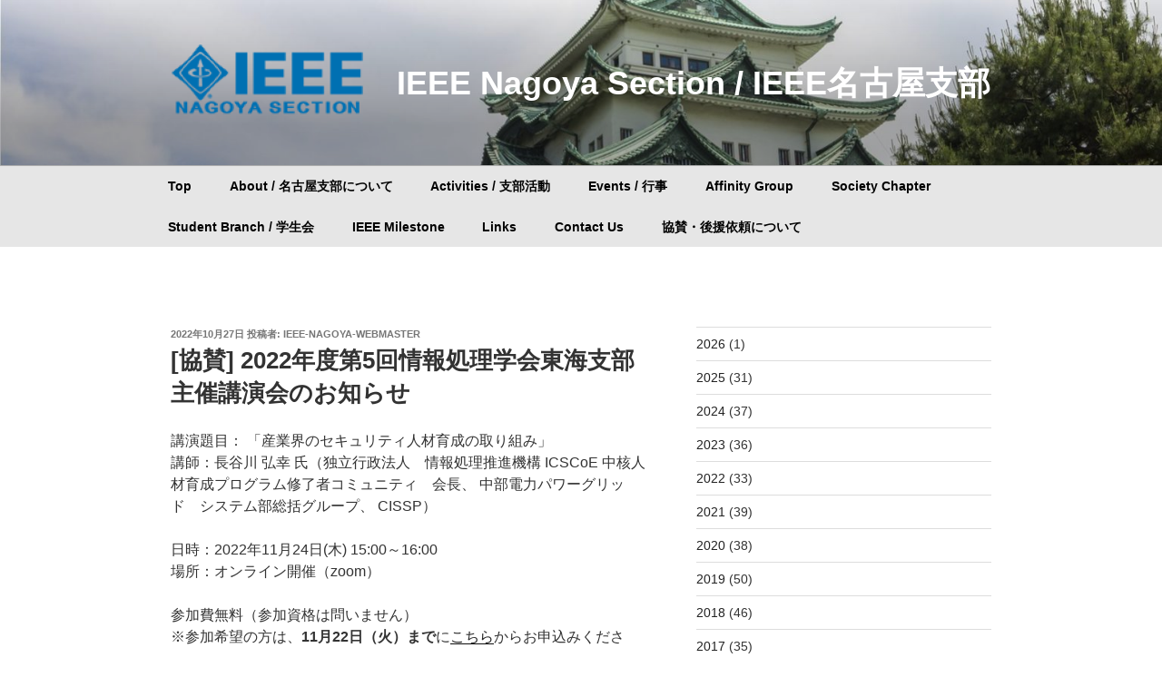

--- FILE ---
content_type: text/css
request_url: https://ieee-jp.org/section/nagoya/wp-content/themes/twentyseventeen-child/style.css?ver=6.8.3
body_size: 1424
content:
/*
Theme Name: Twenty Seventeen Child
Template:     twentyseventeen
*/

h1 {
	font-size: 20px;
}

h2 {
	font-size: 18px;
}

.main-navigation {
	margin-top: -0.76em;
	margin-bottom: -0.76em;
	text-align: center;
}

.main-navigation ul {
	margin-top: 0em;
	margin-left: 0em;
}

.main-navigation li {
	margin-top: 0em;
	margin-left: 0em;
}

.main-navigation a {
	margin-top: 0px;
	margin-top: 0rem;
	margin-left:-0.3em;
	font-size: 14px;
	padding: 0.85em 1.5em;
}

.navigation-top {	
	background: rgba(230, 230, 230, 1.0);/*背景色*/	
	border-bottom: 0px solid rgba(49,80,150,0.25); /*上線の太さと色*/	
	border-top: 0px solid rgba(49,80,150,0.25); /*下線の太さと色*/
}
.navigation-top a {	
	color: rgb(0, 0, 0);/*文字色*/	
	-webkit-transition: color 0.1s; /*文字色の変化に要する時間*/	
	transition: color 0.1s; /*文字色の変化に要する時間*/
}
.navigation-top .current-menu-item > a, 
.navigation-top .current_page_item > a {	
	color: rgb(255, 255, 255);/*訪問後文字色*/
	background: rgb(50, 50, 50);
}
.main-navigation ul {	
	background: transparent;/*スマホのメニューバー背景色*/
}
.menu-toggle {	
	color: rgb(255, 255, 255);/*スマホのドロップダウン背景色*/
}
.navigation-top a:hover {	
	color: rgb(255, 255, 255); /*マウスオーバーの文字色*/	
	background: rgba(180, 180, 180, 1.0) /*マウスオーバーの背景色*/
}
.dropdown-toggle {	
	color: rgb(255, 255, 255);/*スマホのドロップダウンアイコン*/
}


--- FILE ---
content_type: text/css
request_url: https://ieee-jp.org/section/nagoya/wp-content/themes/twentyseventeen-child/style.css?ver=20250415
body_size: 1424
content:
/*
Theme Name: Twenty Seventeen Child
Template:     twentyseventeen
*/

h1 {
	font-size: 20px;
}

h2 {
	font-size: 18px;
}

.main-navigation {
	margin-top: -0.76em;
	margin-bottom: -0.76em;
	text-align: center;
}

.main-navigation ul {
	margin-top: 0em;
	margin-left: 0em;
}

.main-navigation li {
	margin-top: 0em;
	margin-left: 0em;
}

.main-navigation a {
	margin-top: 0px;
	margin-top: 0rem;
	margin-left:-0.3em;
	font-size: 14px;
	padding: 0.85em 1.5em;
}

.navigation-top {	
	background: rgba(230, 230, 230, 1.0);/*背景色*/	
	border-bottom: 0px solid rgba(49,80,150,0.25); /*上線の太さと色*/	
	border-top: 0px solid rgba(49,80,150,0.25); /*下線の太さと色*/
}
.navigation-top a {	
	color: rgb(0, 0, 0);/*文字色*/	
	-webkit-transition: color 0.1s; /*文字色の変化に要する時間*/	
	transition: color 0.1s; /*文字色の変化に要する時間*/
}
.navigation-top .current-menu-item > a, 
.navigation-top .current_page_item > a {	
	color: rgb(255, 255, 255);/*訪問後文字色*/
	background: rgb(50, 50, 50);
}
.main-navigation ul {	
	background: transparent;/*スマホのメニューバー背景色*/
}
.menu-toggle {	
	color: rgb(255, 255, 255);/*スマホのドロップダウン背景色*/
}
.navigation-top a:hover {	
	color: rgb(255, 255, 255); /*マウスオーバーの文字色*/	
	background: rgba(180, 180, 180, 1.0) /*マウスオーバーの背景色*/
}
.dropdown-toggle {	
	color: rgb(255, 255, 255);/*スマホのドロップダウンアイコン*/
}
